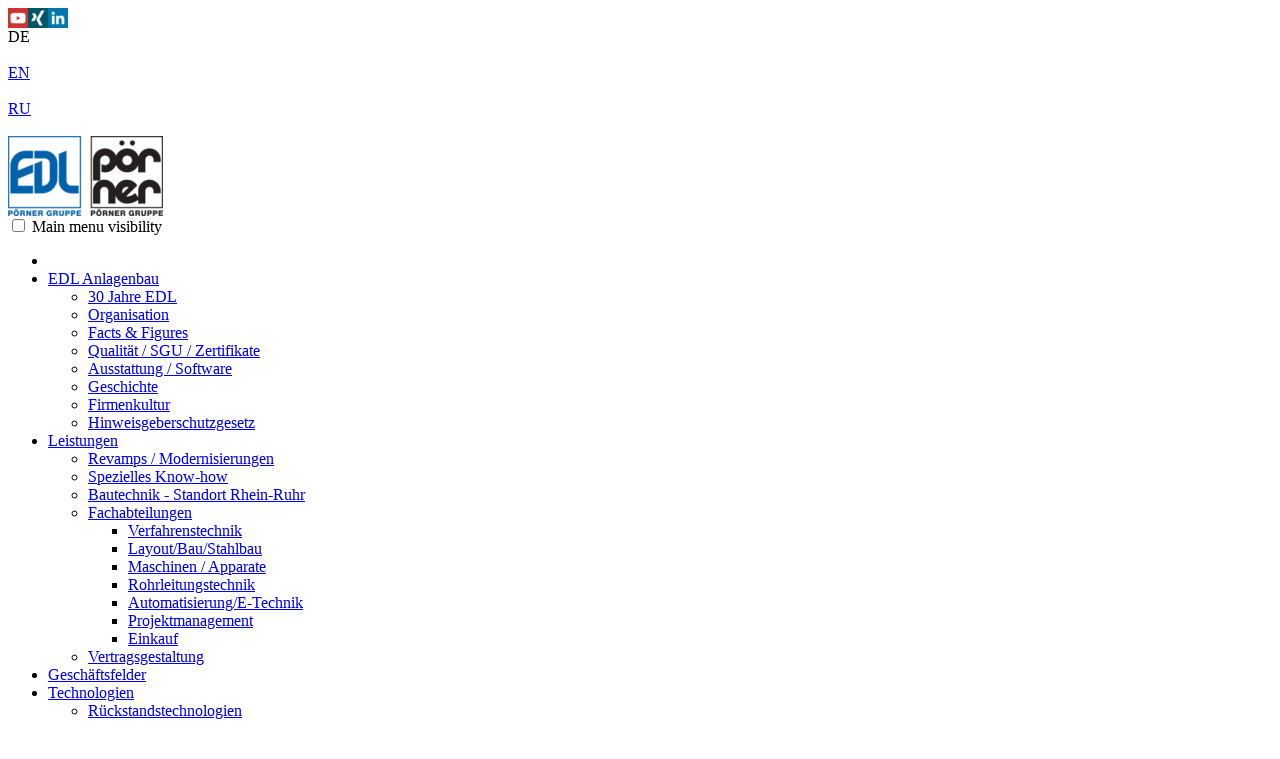

--- FILE ---
content_type: text/html; charset=utf-8
request_url: https://www.edl.poerner.de/services-edl/contracting/
body_size: 5568
content:
<?xml version="1.0" encoding="utf-8"?>
<!DOCTYPE html
    PUBLIC "-//W3C//DTD XHTML 1.0 Transitional//EN"
    "http://www.w3.org/TR/xhtml1/DTD/xhtml1-transitional.dtd">
<html xml:lang="de" lang="de" xmlns="http://www.w3.org/1999/xhtml">
<head>

<meta http-equiv="Content-Type" content="text/html; charset=utf-8" />
<!-- 
	This website is powered by TYPO3 - inspiring people to share!
	TYPO3 is a free open source Content Management Framework initially created by Kasper Skaarhoj and licensed under GNU/GPL.
	TYPO3 is copyright 1998-2019 of Kasper Skaarhoj. Extensions are copyright of their respective owners.
	Information and contribution at https://typo3.org/
-->


<link rel="shortcut icon" href="https://www.edl.poerner.de/fileadmin/favicon.ico" type="image/vnd.microsoft.icon" />
<title>EDL Anlagenbau: Vertragsgestaltung</title>
<meta name="generator" content="TYPO3 CMS" />
<meta name="AUTHOR" content="Dominik Mimra" />
<meta name="VIEWPORT" content="width=device-width, initial-scale=1.0" />


<link rel="stylesheet" type="text/css" href="https://www.edl.poerner.de/typo3temp/assets/css/05940a0222.css?1541876420" media="all" />
<link rel="stylesheet" type="text/css" href="https://www.edl.poerner.de/fileadmin/template2018/private/css/shared.css?1558359537" media="all" />
<link rel="stylesheet" type="text/css" href="https://www.edl.poerner.de/fileadmin/template2018/private/css/normalize.css?1526292585" media="all" />
<link rel="stylesheet" type="text/css" href="https://www.edl.poerner.de/fileadmin/template2018/private/css/EDL.css?1533025487" media="all" />
<link rel="stylesheet" type="text/css" href="https://www.edl.poerner.de/fileadmin/template2018/private/css/sm-core-css.css?1526292584" media="all" />
<link rel="stylesheet" type="text/css" href="https://www.edl.poerner.de/fileadmin/template2018/private/css/sm-simple.css?1528642586" media="all" />
<link rel="stylesheet" type="text/css" href="https://www.edl.poerner.de/fileadmin/template2018/private/css/magnific-popup.css?1526292584" media="all" />
<link rel="stylesheet" type="text/css" href="https://www.edl.poerner.de/fileadmin/template2018/private/css/font-awesome.min.css?1526292585" media="all" />




<script src="https://www.edl.poerner.de/fileadmin/template2018/private/js/jquery-3.3.1.min.js?1527861987" type="text/javascript"></script>




<script type="text/javascript" src="https://www.edl.poerner.de/fileadmin/template2018/private/js/pgwslider.js"></script>
<script type="text/javascript">
$(document).ready(function() {
    $('.pgwSlider').pgwSlider();
});
</script>

<!-- Cookie Consent by https://www.FreePrivacyPolicy.com -->
<script type="text/javascript" src="https://www.edl.poerner.de/fileadmin/template2018/private/js/cookie-consent.js" charset="UTF-8"></script>
<script type="text/javascript" charset="UTF-8">
document.addEventListener('DOMContentLoaded', function () {
cookieconsent.run({"notice_banner_type":"headline","consent_type":"express","palette":"light","language":"de","page_load_consent_levels":["strictly-necessary"],"notice_banner_reject_button_hide":false,"preferences_center_close_button_hide":false,"page_refresh_confirmation_buttons":false,"website_name":"edl.poerner.de","website_privacy_policy_url":"https://www.poerner.at/disclaimer/"});
});
</script>
    
<!-- Matomo -->
<script type="text/plain" data-cookie-consent="tracking">
  var _paq = window._paq = window._paq || [];
  /* tracker methods like "setCustomDimension" should be called before "trackPageView" */
  _paq.push(['trackPageView']);
  _paq.push(['enableLinkTracking']);
  (function() {
    var u="https://matomo.poerner.at/";
    _paq.push(['setTrackerUrl', u+'matomo.php']);
    _paq.push(['setSiteId', '2']);
    var d=document, g=d.createElement('script'), s=d.getElementsByTagName('script')[0];
    g.async=true; g.src=u+'matomo.js'; s.parentNode.insertBefore(g,s);
  })();
</script>
<!-- End Matomo Code -->
  
<script type="text/plain" cookie-consent="strictly-necessary" src="https://www.edl.poerner.de/fileadmin/template2018/private/js/plugins.js"></script>
<script type="text/plain" cookie-consent="strictly-necessary" src="https://www.edl.poerner.de/fileadmin/template2018/private/js/main.js"></script>
<!-- SmartMenus jQuery plugin -->
<script type="text/javascript" cookie-consent="strictly-necessary" src="https://www.edl.poerner.de/fileadmin/template2018/private/js/jquery.smartmenus.js"></script>
<!-- SmartMenus jQuery init -->
<script type="text/plain" cookie-consent="strictly-necessary">
  $(function() {
    $('#main-menu').smartmenus({
      mainMenuSubOffsetX: -1,
      subMenusSubOffsetX: 10,
      subMenusSubOffsetY: 0
    });
  });
</script>

<script type="text/plain" cookie-consent="strictly-necessary" src="https://www.edl.poerner.de/fileadmin/template2018/private/js/jquery.magnific-popup.min.js"></script>
<script type="text/plain" cookie-consent="strictly-necessary">
$(document).ready(function() {
    $('.lightbox').magnificPopup({
      type:'image',
      tClose: 'Close (Esc)', // Alt text on close button
      tLoading: 'Loading ...', // Text that is displayed during loading. Can contain %curr% and %total% keys
      gallery: {
        enabled: true,
        tCounter: '<span class="mfp-counter">%curr% von %total%</span>',
        tPrev: 'Prev (left)', // title for left button
        tNext: 'Next (right)', // title for right button
      }
    });
});
</script>

<script type="text/plain" cookie-consent="strictly-necessary" src="https://www.edl.poerner.de/fileadmin/template2018/private//js/modernizr-3.5.0.min.js"></script>

<noscript>Cookie Consent by <a href="https://www.freeprivacypolicy.com/" rel="nofollow noopener">Free Privacy Policy website</a></noscript>
<!-- End Cookie Consent -->

</head>
<body>

<div class="pageheader">
  <div class="grid grid-pad">
    <div class="col-2-3 pageheader_left">
      <div class="social">
  <div class="social"><a href="https://www.youtube.com/channel/UC-ObOwh7-DsTWS3xdBw6I3g"><img src="https://www.edl.poerner.de/fileadmin/_processed_/b/8/csm_youtube_8ea603d54e.gif" width="20" height="20"   alt="YouTube Channel"  border="0" /></a><a href="https://www.xing.com/companies/pörneringenieurgesellschaftmbh"><img src="https://www.edl.poerner.de/fileadmin/_processed_/3/9/csm_xing_36a786eeae.gif" width="20" height="20"   alt="Pörner XING Page"  border="0" /></a><a href="https://www.linkedin.com/company/p-rner-ingenieurgesellschaft-mbh"><img src="https://www.edl.poerner.de/fileadmin/_processed_/d/3/csm_linkedin_c500429b4f.gif" width="20" height="20"   alt="Pörner LinkedIn Page"  border="0" /></a></div>
</div>
      	<div class="lang_active">DE</div>&nbsp;<div  class="lang_menu"><a href="https://www.edl.poerner.de/en/services-edl/contracting/" hreflang="en-GB">EN</a></div>&nbsp;<div  class="lang_menu"><a href="https://www.edl.poerner.de/ru/services-edl/contracting/" hreflang="ru-RU">RU</a></div>&nbsp;
      </div>
    <div class="col-1-3 pageheader_right">
  <a href="http://www.edl.poerner.de"><img src="https://www.edl.poerner.de/fileadmin/_processed_/e/5/csm_logo_schwarz_EDL_de6499f6f0.png" width="155" height="80"   alt="Logo Pörner Group EDL"  border="0" /></a>
</div>
  </div>
</div>

<div class="grid grid-pad">
  <div class="col-1-1">
  <nav class="main-nav" role="navigation"><input id="main-menu-state" type="checkbox" /><label class="main-menu-btn" for="main-menu-state"><span class="main-menu-btn-icon"></span> Main menu visibility </label><ul id="main-menu" class="sm sm-simple"><li><a href="https://www.edl.poerner.de/pt/"><i class="fa fa-home" aria-hidden="true" style="font-size: 17px;"></i></a></li><li><a href="https://www.edl.poerner.de/pt/company/">EDL Anlagenbau</a><ul><li><a href="https://www.edl.poerner.de/pt/company/30jahre/">30 Jahre EDL</a></li><li><a href="https://www.edl.poerner.de/pt/company/organisation-edl/">Organisation</a></li><li><a href="https://www.edl.poerner.de/pt/company/facts-edl/">Facts & Figures</a></li><li><a href="https://www.edl.poerner.de/pt/company/certificate-edl/">Qualität / SGU / Zertifikate</a></li><li><a href="https://www.edl.poerner.de/pt/company/software-edl/">Ausstattung / Software</a></li><li><a href="https://www.edl.poerner.de/pt/company/history-edl/">Geschichte</a></li><li><a href="https://www.edl.poerner.de/pt/company/culture-edl/">Firmenkultur</a></li><li><a href="https://www.edl.poerner.de/pt/company/hinweisgeberschutzgesetz/">Hinweisgeberschutzgesetz</a></li></ul></li><li><a href="https://www.edl.poerner.de/pt/services-edl/">Leistungen</a><ul><li><a href="https://www.edl.poerner.de/pt/services-edl/revamp/">Revamps / Modernisierungen</a></li><li><a href="https://www.edl.poerner.de/pt/services-edl/knowhow/">Spezielles Know-how</a></li><li><a href="https://www.edl.poerner.de/pt/services-edl/bautechnik-standort-rhein-ruhr/">Bautechnik - Standort Rhein-Ruhr</a></li><li><a href="https://www.edl.poerner.de/pt/services-edl/department/">Fachabteilungen</a><ul><li><a href="https://www.edl.poerner.de/pt/services-edl/department/process0/">Verfahrenstechnik</a></li><li><a href="https://www.edl.poerner.de/pt/services-edl/department/layout/">Layout/Bau/Stahlbau</a></li><li><a href="https://www.edl.poerner.de/pt/services-edl/department/mechanical/">Maschinen / Apparate</a></li><li><a href="https://www.edl.poerner.de/pt/services-edl/department/piping/">Rohrleitungstechnik</a></li><li><a href="https://www.edl.poerner.de/pt/services-edl/department/electrical/">Automatisierung/E-Technik</a></li><li><a href="https://www.edl.poerner.de/pt/services-edl/department/project/">Projektmanagement</a></li><li><a href="https://www.edl.poerner.de/pt/services-edl/department/procurement/">Einkauf</a></li></ul></li><li><a href="https://www.edl.poerner.de/pt/services-edl/contracting/">Vertragsgestaltung</a></li></ul></li><li><a href="https://www.edl.poerner.de/pt/geschaeftsfelder/">Geschäftsfelder</a></li><li><a href="https://www.edl.poerner.de/pt/areas-edl/">Technologien</a><ul><li><a href="https://www.edl.poerner.de/pt/areas-edl/rueckstand0/">Rückstandstechnologien</a><ul><li><a href="https://www.edl.poerner.de/pt/areas-edl/rueckstand0/solvent-deasphalting/">Solvent Deasphalting</a></li><li><a href="https://www.edl.poerner.de/pt/areas-edl/rueckstand0/forschung-entwicklung/">Forschung & Entwicklung</a></li><li><a href="https://www.edl.poerner.de/pt/areas-edl/rueckstand0/analyse-auslegung/">Analyse & Auslegung</a></li></ul></li><li><a href="https://www.edl.poerner.de/pt/areas-edl/edl-dewaxing-deoiling/">Entparaffinierung & Entölung</a></li><li><a href="https://www.edl.poerner.de/pt/areas-edl/edl-btx-technology/">BTX-Aromatenextraktion</a></li></ul></li><li><a href="https://www.edl.poerner.de/pt/references-edl/">Referenzen</a><ul><li><a href="https://www.edl.poerner.de/pt/references-edl/refineries/">Raffinerie</a></li><li><a href="https://www.edl.poerner.de/pt/references-edl/chemistry/">Chemie</a></li></ul></li><li><a href="https://www.edl.poerner.de/pt/news-edl/">Media</a><ul><li><a href="https://www.edl.poerner.de/pt/news-edl/eventos/">Messen</a></li><li><a href="https://www.poerner.at/pt/media/ingenieursblatt/">Ingenieurs-Blatt</a></li><li><a href="https://www.edl.poerner.de/pt/news-edl/downloads/">Downloads</a></li></ul></li><li><a href="https://www.edl.poerner.de/pt/career-edl/">Karriere</a></li><li><a href="https://www.edl.poerner.de/pt/contact-edl/">Kontakt</a><ul><li><a href="https://www.edl.poerner.de/pt/contact-edl/directions/">Anfahrt</a></li></ul></li><li><a href="https://www.edl.poerner.de/pt/search0/"><i class="fa fa-search" aria-hidden="true" style="font-size: 17px;"></i></a></li></ul></nav>
</div>
</div>
<div class="borderbottom"></div>
<div class="grid-fw grid-pad">
  <div class="col-1-1 nopadding">
    <div id="slidercontainer">
<div id="c10020" class="frame frame-default frame-type-html frame-layout-0"><ul class="pgwSlider"><li><a href="http://www.poerner.at/anlagenbau40/"><img src="https://www.edl.poerner.de/fileadmin/template_2018/slider/Slider_03_anlagenbau_4_0.jpg"><span>Anlagenbau 4.0 - Für eine in jeder Hinsicht optimierte Anlage</span></a></li><li><a href="http://www.poerner.at/anlagenbau40/index.php?id=8"><img src="https://www.edl.poerner.de/fileadmin/template_2018/slider/Slider_01_reactor_PCK.jpg"><span>Optimale Raffinerie-Stillstände durch Umsetzung innovativer verfahrenstechnischer Lösungen, präziser Planung und Logistik</span></a></li><li><a href="http://www.edl.poerner.de/services-edl/revamp/"><img src="https://www.edl.poerner.de/fileadmin/template_2018/slider/Slider_02_revamp_01.jpg"><span>REVAMPED by Pörner - Für nachhaltige Produktivität zu besten Konditionen</span></a></li><li><a href="http://www.edl.poerner.de/areas-edl/rueckstand0/"><img src="https://www.edl.poerner.de/fileadmin/template_2018/slider/Slider_06_SDA.jpg"><span>Keine Rückstände mehr - mit SDA und Biturox&reg; zu einer rückstandsfreien Raffinerie</span></a></li></ul></div>

</div>
  </div>
</div>
<div class="grid grid-pad">
  <div class="col-2-3">
<div id="c418" class="frame frame-default frame-type-textpic frame-layout-0"><header><h2 class="">
				Kundenbeziehung / Vertragsgestaltung
			</h2></header><div class="ce-textpic ce-right ce-intext"><div class="ce-gallery" data-ce-columns="1" data-ce-images="1"><div class="ce-row"><div class="ce-column"><figure class="image"><a href="https://www.edl.poerner.de/fileadmin/_processed_/e/0/csm_Puzzle_contracts_b555f9a64c.jpg" class="lightbox" rel="lightbox[169]"><img class="image-embed-item" src="https://www.edl.poerner.de/fileadmin/_processed_/e/0/csm_Puzzle_contracts_af24f176b6.jpg" width="250" height="219" alt="" /></a><figcaption class="image-caption">
			unterschiedliche Vertragsformen
		</figcaption></figure></div></div></div><div class="ce-bodytext"><p>Aufträge werden&nbsp;<b>flexibel</b>&nbsp;ausgeführt, je&nbsp;nach Vertrags- und Abwicklungsmodell:</p><ul><li><b>E</b>&nbsp;(Engineering) - reine Engineering Arbeit,</li><li><b>EP</b>&nbsp;(Engineering, Procurement) - Engineering sowie&nbsp;Ausschreibung und Einkauf der wichtigsten Anlagenteile</li><li><b>EPC</b>&nbsp;(Engineering, Procurement, Construction) -&nbsp;Engineering,&nbsp;Ausschreibung und Einkauf der wichtigsten Anlagenteile, Montageüberwachung</li><li><b>EPCM</b>&nbsp;(Engineering, Procurement im Namen und auf Rechnung, Construction Management),&nbsp;oft auch &quot;<b>Lump Sum Turn-key</b>&quot; genannt -&nbsp;Engineering,&nbsp;Ausschreibung und Einkauf der wichtigsten Anlagenteile, Montageüberwachung, Projektmanagement</li></ul><p>Jede dieser Varianten weist&nbsp;<b>spezifische Vorteile</b>&nbsp;auf. Die Auswahl trifft man&nbsp;von Fall zu Fall aufgrund der Projekt-Randbedingungen&nbsp;wie:</p><ul><li>Anlagentyp</li><li>Technische Anforderungen</li><li>Kundenorganisation&nbsp;</li><li>Dauer der&nbsp;Bauzeit</li></ul><p>Auch die Finanzierung von Projekten kann unterschiedlich gehandhabt werden:</p><div><ul><li><b>Fixed price</b>&nbsp;-&nbsp;</li><li><b>Reimbursable&nbsp;</b>-&nbsp;</li><li><b>Cost+Fee</b>&nbsp;mit Incentive-Regelung -</li></ul></div><p>Die oben genannten Vertragsformen bieten wir für unser gesamtes <b><a href="https://www.edl.poerner.de/pt/services-edl/" title="Opens internal link in current window" class="internal-link">Leistungsportfolio</a></b>&nbsp;und für nachstehende Anlagentypen an:</p><ul><li>Neubauanlagen </li><li>Debottlenecking / Revamp / Modernisierung von Anlagen</li><li>Rückbau von Anlagen</li></ul></div></div></div>

</div>
  <div class="col-1-3" style="margin-top: 30px">
<div id="c10694" class="frame frame-default frame-type-list frame-layout-0"><div class="submenuwrapper submenu-open"><ul class="submenu"><li><a href="https://www.edl.poerner.de/pt/services-edl/revamp/">Revamps / Modernisierungen</a></li><li><a href="https://www.edl.poerner.de/pt/services-edl/knowhow/">Spezielles Know-how</a></li><li><a href="https://www.edl.poerner.de/pt/services-edl/bautechnik-standort-rhein-ruhr/">Bautechnik - Standort Rhein-Ruhr</a></li><li><a href="https://www.edl.poerner.de/pt/services-edl/department/">Fachabteilungen</a><ul class="submenu"><li><a href="https://www.edl.poerner.de/pt/services-edl/department/process0/">Verfahrenstechnik</a></li><li><a href="https://www.edl.poerner.de/pt/services-edl/department/layout/">Layout/Bau/Stahlbau</a></li><li><a href="https://www.edl.poerner.de/pt/services-edl/department/mechanical/">Maschinen / Apparate</a></li><li><a href="https://www.edl.poerner.de/pt/services-edl/department/piping/">Rohrleitungstechnik</a></li><li><a href="https://www.edl.poerner.de/pt/services-edl/department/electrical/">Automatisierung/E-Technik</a></li><li><a href="https://www.edl.poerner.de/pt/services-edl/department/project/">Projektmanagement</a></li><li><a href="https://www.edl.poerner.de/pt/services-edl/department/procurement/">Einkauf</a></li></ul></li><li class="active"><a href="https://www.edl.poerner.de/pt/services-edl/contracting/">Vertragsgestaltung</a></active></ul></div></div>

</div>
</div>
<div style="margin-bottom: 50px"></div>

<div class="pagefooter">
  <div class="grid grid-pad borderwhite">
    <div class="col-1-3">
<div id="c3011" class="frame frame-default frame-type-textmedia frame-layout-0"><div class="ce-textpic ce-left ce-above"><div class="ce-gallery" data-ce-columns="1" data-ce-images="1"><div class="ce-row"><div class="ce-column"><figure class="image"><img class="image-embed-item" src="https://www.edl.poerner.de/fileadmin/_processed_/8/9/csm_logo_EDL_negativ_4249b74b33.png" width="45" height="50" alt="" /></figure></div></div></div><div class="ce-bodytext"><p><span style="font-size:0.8em">Als spezialisierter und innovativer Dienstleister ist EDL für die internationale und nationale Prozessindustrie vorrangig in den&nbsp;<a href="http://www.edl.poerner.de/areas-edl.html" title="Opens internal link in current window" target="_blank">Bereichen</a>&nbsp;Raffinerie, chemische und petrochemische Industrie, Gastechnik und Spezialtechnologien tätig und bietet das gesamte&nbsp;<a href="http://www.edl.poerner.de/services-edl.html" title="Opens internal link in current window" target="_blank">Leistungsspektrum</a>&nbsp;eines Engineering- und Anlagenbauunternehmens aus einer Hand, beginnend bei der Konzeptfindung über die Planung und Errichtung schlüsselfertiger Anlagen bis hin zur Inbetriebnahme verfahrenstechnisch anspruchsvoller Industrieanlagen.</span></p></div></div></div>

</div>
    <div class="col-1-3" style="text-align: center">
<div id="c3034" class="frame frame-default frame-type-text frame-layout-0"><p>Newsletter&nbsp;<a href="http://eepurl.com/bEKqin" title="Opens external link in new window" target="_blank">anmelden</a>&nbsp;|&nbsp;<a href="http://poerner.us11.list-manage2.com/unsubscribe?u=6684939c0faa7aa969f2d6685&amp;id=ee848992fd" title="Opens external link in new window" target="_blank">abmelden</a></p><p>&nbsp;</p></div>

</div>
    <div class="col-1-3" style="text-align: right">
<div id="c3008" class="frame frame-default frame-type-textpic frame-layout-0"><div class="ce-textpic ce-left ce-above"><div class="ce-bodytext"><p><a href="http://www.poerner.at" target="_blank">www.poerner.at</a></p><p><a href="http://www.taf-freiberg.com" target="_blank">www.taf-freiberg.com</a></p><p><a href="http://www.biturox.com" target="_blank">www.biturox.com</a></p><p><a href="http://www.bitumenbag.com" target="_blank">www.bitumenbag.com</a></p></div></div></div>

</div>
  </div>
  <div class="grid grid-pad">
    <div class="col-1-2">
<div id="c10667" class="frame frame-default frame-type-text frame-layout-0"><p>© 2009-2025&nbsp;Pörner Ingenieurgesellschaft mbH.&nbsp;Alle Rechte vorbehalten.</p></div>

</div>
    <div class="col-1-2" style="text-align: right">
<div id="c10670" class="frame frame-default frame-type-text frame-layout-0"><p><a href="https://www.poerner.at/pt/impressum/">Impressum</a> | <a href="https://www.poerner.at/pt/nutzungsbedingungen-deutschland/">Datenschutzerklärung</a></p></div>

</div>
  </div>
</div>




</body>
</html>